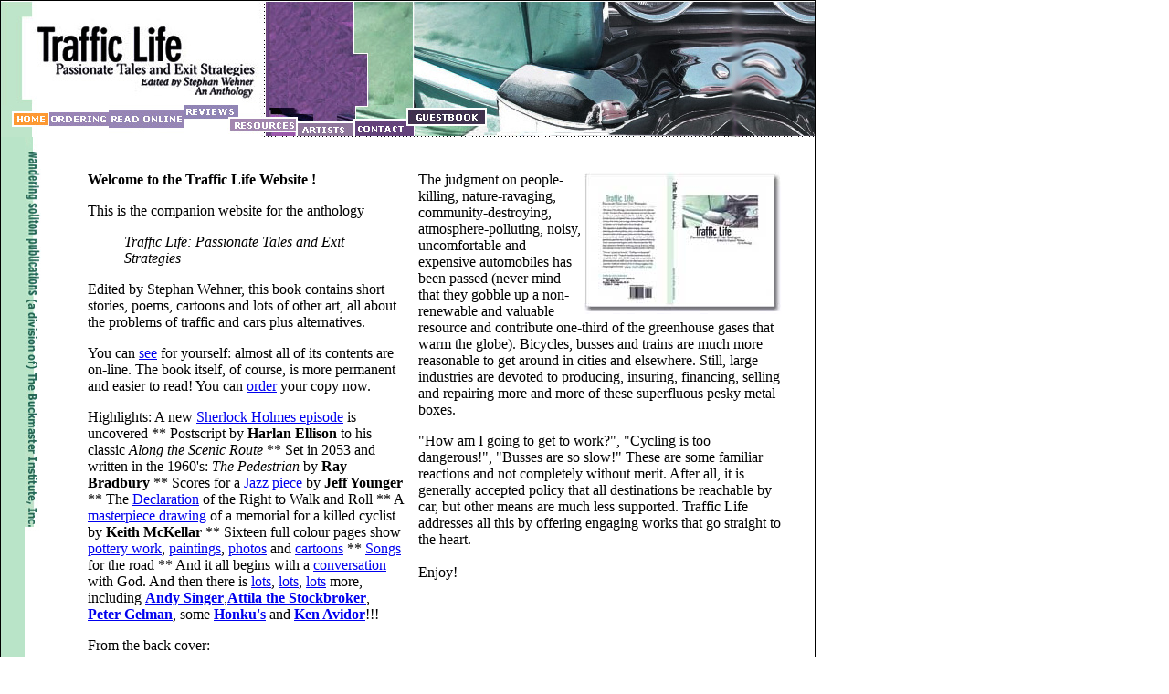

--- FILE ---
content_type: text/html
request_url: https://www.trafficlife.com/
body_size: 4000
content:
<HTML>

<!-- Mirrored from www.koko-design.com by HTTrack Website Copier/3.x [XR&CO'2001] -->
<HEAD>
	<TITLE>Traffic Life</TITLE>
<META NAME="keywords" CONTENT="Traffic Life,
Attila the Stockbroker,
Peter Gelman,
Neal Skorpen,
Ken Avidor ,
Andy Singer,
Traffic Life,
Harlan Ellison,
Along the Scenic Route,
pedestrian,
public transportation,
public transit,
cycling,
bicycle,
online fictoin,
online book,
anthology,
buckmaster institute,
Ray Bradbury,
Keith McKellar,
Aaron Naparstek,
Honku,
Sue Clancy,
carfree,
car-free,
ecocities,
ecocity,
transportation alternative,
cycling fiction,
chopper bike,
asphalt nation,
divorce your car,
holtz kay,
katie alvord
">
<META NAME="description" CONTENT="Companion website for the book Traffic Life, an anthology about car culture and alternatives.">
<META NAME="author" CONTENT="Stephan Wehner">
<META HTTP-EQUIV="Content-Type" CONTENT="text/html; charset=iso-8859-1">
<script language="JavaScript" type="text/JavaScript">
<!--
function MM_preloadImages() { //v3.0
  var d=document; if(d.images){ if(!d.MM_p) d.MM_p=new Array();
    var i,j=d.MM_p.length,a=MM_preloadImages.arguments; for(i=0; i<a.length; i++)
    if (a[i].indexOf("#")!=0){ d.MM_p[j]=new Image; d.MM_p[j++].src=a[i];}}
}

function MM_swapImgRestore() { //v3.0
  var i,x,a=document.MM_sr; for(i=0;a&&i<a.length&&(x=a[i])&&x.oSrc;i++) x.src=x.oSrc;
}

function MM_findObj(n, d) { //v4.01
  var p,i,x;  if(!d) d=document; if((p=n.indexOf("?"))>0&&parent.frames.length) {
    d=parent.frames[n.substring(p+1)].document; n=n.substring(0,p);}
  if(!(x=d[n])&&d.all) x=d.all[n]; for (i=0;!x&&i<d.forms.length;i++) x=d.forms[i][n];
  for(i=0;!x&&d.layers&&i<d.layers.length;i++) x=MM_findObj(n,d.layers[i].document);
  if(!x && d.getElementById) x=d.getElementById(n); return x;
}

function MM_swapImage() { //v3.0
  var i,j=0,x,a=MM_swapImage.arguments; document.MM_sr=new Array; for(i=0;i<(a.length-2);i+=3)
   if ((x=MM_findObj(a[i]))!=null){document.MM_sr[j++]=x; if(!x.oSrc) x.oSrc=x.src; x.src=a[i+2];}
}
//-->
</script>
</HEAD>
<BODY BGCOLOR=#FFFFFF LEFTMARGIN=0 TOPMARGIN=0 MARGINWIDTH=0 MARGINHEIGHT=0 onLoad="MM_preloadImages('images/m_01_over.jpg','images/m_02_over.jpg','images/m_03_over.jpg','images/m_04_over.jpg','images/m_05_over.jpg','images/m_06_over.jpg','images/m_07_over.jpg','images/m_00_over.jpg')">

<div style="position: absolute; left: 915px; top: 10px;" id="GA">
  <script type="text/javascript"><!--
   google_ad_client = "pub-1886386989888889";
   //200x200, created 12/22/07
   google_ad_slot = "8753969439";
google_ad_width = 200;
google_ad_height = 200;
//--></script>
<script type="text/javascript" src="http://pagead2.googlesyndication.com/pagead/show_ads.js">
</script>
</div>
<div style="position: absolute; left: 925px; top: 250px;" id="GA2">


  <script type="text/javascript"><!--
    google_ad_client = "pub-1886386989888889";
    google_ad_width = 120;
    google_ad_height = 600;
    google_ad_format = "120x600_as";
    google_ad_type = "text_image";
    //2007-05-17: trafficlife.com
    google_ad_channel = "2627294268";
    google_color_border = "FFFFFF";
    google_color_bg = "FFFFFF";
    google_color_link = "0000FF";
    google_color_text = "000000";
    google_color_url = "0000ff";
  //-->
  </script>
  <script type="text/javascript" src="http://pagead2.googlesyndication.com/pagead/show_ads.js"></script>
</div>


<div style="position: absolute; left: 915px; top: 10px">
<script type="text/javascript"><!--
google_ad_client = "pub-1886386989888889";
google_ad_width = 120;
google_ad_height = 600;
google_ad_format = "120x600_as";
google_ad_type = "text_image";
//2007-05-17: trafficlife.com
google_ad_channel = "2627294268";
google_color_border = "FFFFFF";
google_color_bg = "FFFFFF";
google_color_link = "0000FF";
google_color_text = "000000";
google_color_url = "0000ff";
//-->
</script>
<script type="text/javascript"
  src="http://pagead2.googlesyndication.com/pagead/show_ads.js">
  </script>
  </div>
<table width="898" border="0" cellspacing="0" cellpadding="0">
  <tr> 
    <td width="897" style="border: 1px solid black"><table width="800" border="0" cellspacing="0" cellpadding="0">
        <tr> 
          <td width="286"><a href="index-2.html"><img src="images/title.jpg" width="286" height="114" border="0"></a></td>
          <td width="246"><div align="left"><img src="images/top_01.jpg" width="246" height="114"></div></td>
          <td width="277"><div align="left"><img src="images/top_02.JPG" width="359" height="114"></div></td>
        </tr>
      </table>
      <table width="800" border="0" cellspacing="0" cellpadding="0">
        <tr> 
          <td width="36"><div align="right"><a href="index-2.html"><img src="images/m_00_over.jpg" name="Image8" width="53" height="35" border="0" id="Image8" onMouseOver="MM_swapImage('Image8','','images/m_00_over.jpg',1)" onMouseOut="MM_swapImgRestore()"></a></div></td>
          <td width="36"><a href="order.html"><img src="images/m_01.jpg" name="Image1" width="65" height="35" border="0" id="Image1" onMouseOver="MM_swapImage('Image1','','images/m_01_over.jpg',1)" onMouseOut="MM_swapImgRestore()"></a></td>
          <td width="72"><div align="right"><a href="read.html"><img src="images/m_02.jpg" name="Image2" width="82" height="35" border="0" id="Image2" onMouseOver="MM_swapImage('Image2','','images/m_02_over.jpg',1)" onMouseOut="MM_swapImgRestore()"></a></div></td>
          <td width="72"><div align="right"><a href="reviews.html"><img src="images/m_03.jpg" name="Image3" width="60" height="35" border="0" id="Image3" onMouseOver="MM_swapImage('Image3','','images/m_03_over.jpg',1)" onMouseOut="MM_swapImgRestore()"></a></div></td>
          <td width="73"><div align="left"><a href="resources.html"><img src="images/m_04.jpg" name="Image4" width="65" height="35" border="0" id="Image4" onMouseOver="MM_swapImage('Image4','','images/m_04_over.jpg',1)" onMouseOut="MM_swapImgRestore()"></a></div></td>
          <td width="61"><div align="right"><a href="artists.html"><img src="images/m_05.jpg" name="Image5" width="61" height="35" border="0" id="Image5" onMouseOver="MM_swapImage('Image5','','images/m_05_over.jpg',1)" onMouseOut="MM_swapImgRestore()"></a></div></td>
          <td width="67"><div align="right"><a href="contact.html"><img src="images/m_06.jpg" name="Image6" width="66" height="35" border="0" id="Image6" onMouseOver="MM_swapImage('Image6','','images/m_06_over.jpg',1)" onMouseOut="MM_swapImgRestore()"></a></div></td>
          <td width="81"><div align="right"><a href="guest.html"><img src="images/m_07.jpg" name="Image7" width="80" height="35" border="0" id="Image7" onMouseOver="MM_swapImage('Image7','','images/m_07_over.jpg',1)" onMouseOut="MM_swapImgRestore()"></a></div></td>
          <td width="271"><div align="right"><img src="images/top_03.jpg" width="359" height="35"></div></td>
        </tr>
      </table>
      <table width="889" border="0" cellpadding="0" cellspacing="0">
        <tr> 
          <td width="26" rowspan="2" background="images/bg_blue.jpg">&nbsp;</td>
          <td width="18" rowspan="2" valign="top"><img src="images/nameofCom.jpg" width="18" height="453"></td>
          <td height="38" colspan="2"><div align="center"> 
              <p>&nbsp;</p>
            </div></td>
          <td colspan="3">&nbsp;</td>
        </tr>
        <tr> 
          <td width="51" valign="top"><div align="center"></div></td>
          <td width="346" valign="top"><p><strong>Welcome to the Traffic Life 
              Website !</strong> </p>
	      <P> This is the companion website for the anthology 
	                     <blockquote>
			     <i>Traffic Life: Passionate Tales and Exit Strategies</i>
					                 </blockquote>
							               <P>
								       Edited by Stephan Wehner, this book contains short stories, poems, cartoons and lots of other art, all about
								       the problems of traffic and cars plus alternatives.
			<P>
								       You can <a href="page7.html">see</a> for yourself: almost all of its contents are on-line.   The book itself, of course, is more permanent and easier to read! You can 
										     <a href="order.html">order</a> your copy now.
										     <P>
										     <P> Highlights:

										     A new <a href="page16.html">Sherlock Holmes episode</a> is uncovered ** 
										     Postscript by <b>Harlan Ellison</b> to his classic <i>Along the Scenic Route</i> **
										     Set in 2053 and written in the 1960's: <i>The Pedestrian</i> by <b>Ray Bradbury</b> ** 
										     Scores for a <a href="page68.html">Jazz piece</a> by <b>Jeff Younger</b> ** 
The <a href="page42.html">Declaration</a> of the Right to Walk and Roll **
A <a href="page39.html">masterpiece drawing</a> of a memorial for a killed cyclist by <b>Keith McKellar</b> ** 
Sixteen full colour pages show <a href="page56.html">pottery work</a>, <a href="page58.html">paintings</a>, <a href="page63.html">photos</a> and <a href="page59.html">cartoons</a> ** 
<a href="page108.html">Songs</a> for the road **
And it all begins with a <a href="page7.html">conversation</a> with God. And then there is
<a href="page9.html">lots</a>, 
<a href="page82.html">lots</a>,
<a href="page41.html">lots</a>
more, including <b><a href="page26.html">Andy Singer</a></b>,<b><a href="page9.html">Attila the Stockbroker</a></b>, <b><a href="page48.html">Peter Gelman</a></b>, some <b><a href="page12.html">Honku's</a></b> and
<b><a href="page112.html">Ken Avidor</a></b>!!!

												                 <P>From the back cover:


            <p>The theme of this anthology is the nuisance of cars and the problems 
              of traffic. The facts of the matter and alternatives have been discussed 
              in such books as Carfree Cities by J.H. Crawford, Divorce Your Car! 
              by Katie Alvord, and Asphalt Nation by Jane Holtz Kay. Traffic Life 
              contains short stories, poems, songs, cartoons, drawings, paintings 
              and photos - and so broadcasts the theory through art. </p>
            <p></p></td>
          <td width="16" valign="top">&nbsp;</td>
	  <td width="398" valign="top">
	  <P>
	      <img src="images/bookCover.jpg" width="217" height="156" align="right">
<P>
            The judgment on people-killing, nature-ravaging, community-destroying, 
              atmosphere-polluting, noisy, uncomfortable and expensive automobiles 
              has been passed (never mind that they gobble up a non-renewable 
              and valuable resource and contribute one-third of the greenhouse 
              gases that warm the globe). Bicycles, busses and trains are much 
              more reasonable to get around in cities and elsewhere. Still, large 
              industries are devoted to producing, insuring, financing, selling 
              and repairing more and more of these superfluous pesky metal boxes.</p>
	      <P>
	      &quot;How 
            am I going to get to work?&quot;, &quot;Cycling is too dangerous!&quot;, 
            &quot;Busses are so slow!&quot; These are some familiar reactions 
            and not completely without merit. After all, it is generally accepted 
            policy that all destinations be reachable by car, but other means 
            are much less supported. Traffic Life addresses all this by offering 
	    engaging works that go straight to the heart.
	    <br><br>Enjoy!</td>
          <td width="34" valign="top">&nbsp;</td>
        </tr>

      </table>
      <table width="890" border="0" cellspacing="0" cellpadding="0">
        <tr> 
		  <td width="26" background="images/bg_blue.jpg">&nbsp;</td>
		  <td width="70" >&nbsp;</td>
		  <td>
		  <script type="text/javascript"><!--
		  google_ad_client = "pub-1886386989888889";
		  google_ad_width = 728;
		  google_ad_height = 90;
		  google_ad_format = "728x90_as";
		  google_ad_type = "text_image";
		  //2007-05-17: trafficlife.com
		  google_ad_channel = "2627294268";
		  google_color_border = "FFFFFF";
		  google_color_bg = "FFFFFF";
		  google_color_link = "0000FF";
		  google_color_text = "000000";
		  google_color_url = "0000FF";
		  //-->
		  </script>
		  <script type="text/javascript"
		    src="http://pagead2.googlesyndication.com/pagead/show_ads.js">
		    </script>
		  </td>
		  </tr>
	  </table>
      <table width="890" border="0" cellspacing="0" cellpadding="0">
        <tr> 
          <td height="19" background="images/bg_blue.jpg"><div align="center"><font size="2">&copy; 
				  2004 The Buckmaster Institute, Inc. All rights reserved.</font> &nbsp; &nbsp; &nbsp; &nbsp; &nbsp; <font size="-3"><a href="http://www.time2dine.co.nz/nigritude-ultramarine/nigritudes-ultramarines.php">Nigritude Ultramarine</a></font></div>
            <div align="center"></div></td>
        </tr>
      </table></td>
    <td width="100" bgcolor="#ffffff">&nbsp;</td>
  </tr>
</table>
</BODY>

<!-- Mirrored from www.koko-design.com by HTTrack Website Copier/3.x [XR&CO'2001] -->
</HTML>
